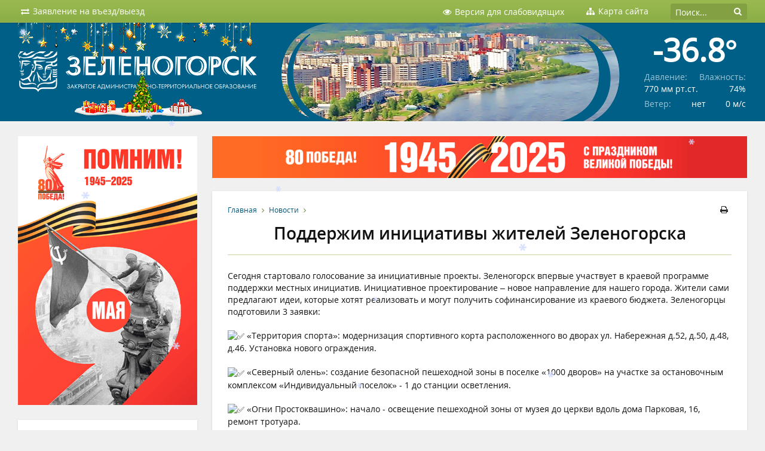

--- FILE ---
content_type: text/html; charset=UTF-8
request_url: https://www.zeladmin.ru/novosti/podderzhim-iniciativy-zhitelej-zelenogorska
body_size: 71095
content:
<!DOCTYPE html>
<html lang="ru" class="template-id-5">
<head>
    <meta http-equiv="X-UA-Compatible" content="IE=edge">
    <meta name="sputnik-verification" content="MzVpgXjcIpNHqjH4">
    <meta name="sputnik-verification" content="EykUJn3eN0ZVD0PD">
    <link rel="stylesheet" type="text/css" href="/packages/package_core/css/ccm-core.css">
    <link rel="stylesheet" type="text/css" href="/application/themes/theme_core/css/main.css?363">
    
<title>Поддержим инициативы жителей Зеленогорска - Администрация ЗАТО г. Зеленогорска</title>

<meta http-equiv="content-type" content="text/html; charset=UTF-8"/>
<meta name="description" content="Сегодня стартовало голосование за инициативные проекты. Зеленогорск впервые участвует в краевой программе поддержки местных инициатив. Инициативное проектирование – новое направление для нашего города. Жители сами предлагают идеи, которые хотят реализовать и могут получить софинансирование из краевого бюджета. Зеленогорцы подготовили 3 заявки. "/>
<meta name="msapplication-TileImage" content="https://www.zeladmin.ru/application/files/2114/8212/0639/144x144.png"/><link rel="shortcut icon" href="https://www.zeladmin.ru/application/files/7415/3864/0243/favicon.ico" type="image/x-icon"/>
<link rel="icon" href="https://www.zeladmin.ru/application/files/7415/3864/0243/favicon.ico" type="image/x-icon"/>
<link rel="apple-touch-icon" href="https://www.zeladmin.ru/application/files/2814/8212/0688/57x57.png"/>
<script type="text/javascript">
    var CCM_DISPATCHER_FILENAME = "/index.php";
    var CCM_CID = "11575";
    var CCM_EDIT_MODE = false;
    var CCM_ARRANGE_MODE = false;
    var CCM_IMAGE_PATH = "/core/images";
    var CCM_TOOLS_PATH = "/index.php/tools/required";
    var CCM_APPLICATION_URL = "https://www.zeladmin.ru";
    var CCM_REL = "";
</script>

<script type="text/javascript" src="/core/js/jquery.js"></script>
<!--[if lt IE 9]><script type="text/javascript" src="/core/js/ie/html5-shiv.js"></script><![endif]-->
<!--[if lt IE 9]><script type="text/javascript" src="/core/js/ie/respond.js"></script><![endif]-->
<link href="/application/files/cache/css/0f71fe87b19caa62bfb219921f4749d6bc9521d8.css" rel="stylesheet" type="text/css" media="all" data-source="/core/css/jquery-ui.css /core/css/jquery-magnific-popup.css">
    <meta name="viewport" content="width=device-width, initial-scale=1, minimum-scale=1">
    <script>
      if (navigator.userAgent.match(/IEMobile\/10\.0/)) {
        var msViewportStyle = document.createElement('style');
        msViewportStyle.appendChild(
          document.createTextNode(
            '@-ms-viewport{width:auto!important}'
          )
        );
        document.querySelector('head').appendChild(msViewportStyle)
      }
    </script>
    <script type="text/javascript" src="/application/themes/theme_core/js/main.min.js?462"></script>
</head>


<body class="">

<div class="cecutient-panel">
    <div class="block-fonts">
        <span class="cecutient-panel-label">Шрифт:</span>
        <button class="cecutient-fonts-sm " title="Стандартный">Т</button>
        <button class="cecutient-fonts-md " title="Крупный">Т</button>
        <button class="cecutient-fonts-lg " title="Очень крупный">Т</button>
    </div>
    <div class="block-scheme">
        <span class="cecutient-panel-label">Цвета:</span>
        <button class="cecutient-scheme-white " title="Черным по белому">Ч</button>
        <button class="cecutient-scheme-black " title="Белым про черному">Б</button>
    </div>
    <div class="block-images">
        <span class="cecutient-panel-label">Изображения:</span>
        <button class="cecutient_images-enabled " title="Цветные">Ц</button>
        <button class="cecutient-images-disabled " title="Серые">С</button>
    </div>
</div>

<div class="ccm-page page-type-page page-template-default">

    <header class="header">
        <div class="header-line-bg" data-anim-init></div>
        <div class="header-block-bg" data-anim-init></div>
        <div class="outer-wrap">
            <div class="inner-wrap">
<!--                <a href="/gorozhanam/obrascheniya-grazhdan/napisat-obrashenie" class="header-appeal header-link" data-anim-init><span>Написать обращение</span></a>-->
                <!--<a href="/zadat-vopros" class="header-question header-link" data-anim-init><span>Задать вопрос</span></a>-->
                <a href="/zayavka-na-vezdvyezd" class="header-question header-link" data-anim-init><span>Заявление на въезд/выезд</span></a>
                <a href="/weather/" target="_blank" class="header-weather-small_hws" data-anim-init>
  <span class="hws_temp">
    <span class="hws_data">-36.8&deg;</span>
  </span>
  <span class="hws_wet">
    <span class="hws_title">Давление:</span>
    <span class="hws_data">770 мм рт.ст.</span>
  </span>
  <span class="hws_wind">
    <span class="hws_title">Ветер:</span>
    <span class="hws_data">
      <span class="hws_wind-speed">0 м/c</span>
    </span>
  </span>
</a>

                <button class="header-cecutient header-link cecutient-enabled" data-anim-init><span>Версия для слабовидящих</span></button>
                <a href="/karta_saita" class="header-site-map header-link" data-anim-init><span>Карта сайта</span></a>
                <a href="/poisk" class="header-search header-link"></a>
                <form method="get" action="/poisk" class="header-search-form" data-anim-init>
                    <input type="text" name="query" placeholder="Поиск...">
                    <input type="hidden" name="ccm_token" value="1768584938:470849e9926dfc2f7de509960d090199" />                    <div class="submit"><input type="submit" value=""></div>
                </form>
                <a href="/">
                    <img src="/application/themes/theme_core/images/logo.svg" class="header-logo header-logo-white" data-anim-init>
                    <img src="/application/themes/theme_core/images/logo-black.svg" class="header-logo header-logo-black" data-anim-init>
                </a>

                <!-- NY -->
                <img src="/application/themes/theme_core/images/new-year-top.png" class="header-new-year-top" data-anim-init>
                <img src="/application/themes/theme_core/images/new-year-btm.png" class="header-new-year-btm" data-anim-init>
                <!-- /NY -->

                <div class="header-image header-image--banner-right" data-anim-init></div>
                <!--<a href="/o-zelenogorske/yubilej-goroda-slavnyh-tradicij" class="header-banner-link">
                  <img src="<?/*= $view->getThemePath() */?>/images/banner-65.png" class="header-banner" data-anim-init>
                </a>-->
                <a href="/weather/" target="_blank" class="header-banner header-weather_hew" data-anim-init>
    <span class="hew_temp">-36.8&deg;</span>
    <span class="hew_wet"><span class="hew_title">Давление:</span><br>770 мм рт.ст.</span>
    <span class="hew_pressure"><span class="hew_title">Влажность:</span><br>74%</span>
    <span class="hew_wind">
    <span class="hew_title">Ветер:</span>
    нет    <span class="hew_wind-speed">0 м/c</span>
  </span>
</a>
                <div class="header-mobile-line" data-anim-init></div>
                <button class="header-nav-trigger" data-anim-init></button>
            </div>
        </div>
    </header>
<div class="outer-wrap outer-wrap-main">
    <main class="content-outer">
        <div id="content-main" class="main-block" data-anim-init>
            
    <a href="/pechat/11575" title="Версия для печати" class="print-page" onclick="window.open(this.href); return false" rel="nofollow"></a>



    <nav role="navigation" aria-label="breadcrumbs"><div class="breadcrumbs"><a href="https://www.zeladmin.ru/" target="_self">Главная</a><a href="https://www.zeladmin.ru/novosti" target="_self">Новости</a></div></nav>


    <h1 class="page-title">Поддержим инициативы жителей Зеленогорска</h1>

            

<div class="container"><div class="row"><div class="col-sm-12">    <p>Сегодня стартовало голосование за инициативные проекты. Зеленогорск впервые участвует в краевой программе поддержки местных инициатив. Инициативное проектирование &ndash; новое направление для нашего&nbsp;города. Жители сами предлагают идеи, которые хотят реализовать и могут получить софинансирование из краевого бюджета. Зеленогорцы подготовили 3 заявки:&nbsp;<br />
<br />
<img alt="✅" src="https://vk.com/emoji/e/e29c85.png" />&nbsp;&laquo;Территория спорта&raquo;: модернизация спортивного корта расположенного во дворах ул. Набережная д.52, д.50, д.48, д.46. Установка нового ограждения.<br />
<br />
<img alt="✅" src="https://vk.com/emoji/e/e29c85.png" />&nbsp;&laquo;Северный олень&raquo;: создание безопасной пешеходной зоны в поселке &laquo;1000 дворов&raquo; на участке за остановочным комплексом &laquo;Индивидуальный поселок&raquo; - 1 до станции осветления.<br />
<br />
<img alt="✅" src="https://vk.com/emoji/e/e29c85.png" />&nbsp;&laquo;Огни Простоквашино&raquo;: начало - освещение пешеходной зоны от музея до церкви вдоль дома Парковая, 16, ремонт тротуара.<br />
<br />
Голосование возможно как через опросные листы, так и на платформе &laquo;Активный гражданин&raquo;&nbsp;&nbsp;<a href="https://vk.com/away.php?to=https%3A%2F%2F24ag.ru%2Fvoting%2Fdetails%2F1571%3Flocality%3D9&amp;post=-178534051_3950&amp;cc_key=" rel="nofollow noopener" target="_blank">https://24ag.ru/voting/details/1571?locality=9</a><br />
<br />
Принять участие в опросе могут зеленогорцы с 16 лет. Голосование за проекты пройдёт с 8 по 12 января, по условиям программы в нём должны принять участие более 1000 горожан.<br />
<br />
Собрание, где проекты окончательно обсудят, пройдет 16 января в 16.00 в малом зале ДК.<br />
<br />
<a href="https://vk.com/feed?section=search&amp;q=%23%D0%97%D0%B5%D0%BB%D0%B5%D0%BD%D0%BE%D0%B3%D0%BE%D1%80%D1%81%D0%BA">#Зеленогорск</a></p>

</div></div></div>

<div class="container"><div class="row"><div class="col-sm-12">    <img src="/application/files/7017/0497/1735/logo3.png" alt="" width="2000" height="1193" class="ccm-image-block img-responsive bID-36115">

</div></div></div>

<div class="container"><div class="row"><div class="col-sm-12">    
</div></div></div>

    

<div class="ccm-block-share-social">
    <ul class="list-inline">
        <li class="share-social-label">Поделиться:</li>
        <li><a onclick="window.open('http://vkontakte.ru/share.php?url=https%3A%2F%2Fwww.zeladmin.ru%2Fnovosti%2Fpodderzhim-iniciativy-zhitelej-zelenogorska', null, 'width=500,height=350'); return false;" target="_blank" href="http://vkontakte.ru/share.php?url=https%3A%2F%2Fwww.zeladmin.ru%2Fnovosti%2Fpodderzhim-iniciativy-zhitelej-zelenogorska"><i class="fa fa-vk"></i></a></li>
                <li><a onclick="window.open('http://www.ok.ru/dk?st.cmd=addShare&st.s=1&st._surl=https%3A%2F%2Fwww.zeladmin.ru%2Fnovosti%2Fpodderzhim-iniciativy-zhitelej-zelenogorska&st.comments=%D0%9F%D0%BE%D0%B4%D0%B4%D0%B5%D1%80%D0%B6%D0%B8%D0%BC+%D0%B8%D0%BD%D0%B8%D1%86%D0%B8%D0%B0%D1%82%D0%B8%D0%B2%D1%8B+%D0%B6%D0%B8%D1%82%D0%B5%D0%BB%D0%B5%D0%B9+%D0%97%D0%B5%D0%BB%D0%B5%D0%BD%D0%BE%D0%B3%D0%BE%D1%80%D1%81%D0%BA%D0%B0', null, 'width=500,height=300'); return false;" target="_blank" href="http://www.ok.ru/dk?st.cmd=addShare&st.s=1&st._surl=https%3A%2F%2Fwww.zeladmin.ru%2Fnovosti%2Fpodderzhim-iniciativy-zhitelej-zelenogorska&st.comments=%D0%9F%D0%BE%D0%B4%D0%B4%D0%B5%D1%80%D0%B6%D0%B8%D0%BC+%D0%B8%D0%BD%D0%B8%D1%86%D0%B8%D0%B0%D1%82%D0%B8%D0%B2%D1%8B+%D0%B6%D0%B8%D1%82%D0%B5%D0%BB%D0%B5%D0%B9+%D0%97%D0%B5%D0%BB%D0%B5%D0%BD%D0%BE%D0%B3%D0%BE%D1%80%D1%81%D0%BA%D0%B0"><i class="fa fa-odnoklassniki"></i></a></li>
    </ul>
</div>


<div class="container"><div class="row"><div class="col-sm-12">    
<div class="ccm-block-sibling-pages">
	<div class="ccm-block-sibling-pages-wrapper">
		<div class="ccm-block-sibling-pages-link ccm-block-sibling-pages-previous-link">
			<a href="https://www.zeladmin.ru/novosti/prokuratura-zato-g-zelenogorsk-razyasnyaet-14">Прокуратура ЗАТО г. Зеленогорск разъясняет</a>		</div>

		<div class="ccm-block-sibling-pages-link ccm-block-sibling-pages-parent-link">
			<a href="https://www.zeladmin.ru/novosti">Новости</a>		</div>

		<div class="ccm-block-sibling-pages-link ccm-block-sibling-pages-next-link">
			<a href="https://www.zeladmin.ru/novosti/krasnoyarskaya-prirodoohrannaya-prokuratura-krasnoyarskogo-kraya-razyasnyaet">Красноярская природоохранная прокуратура Красноярского края…</a>		</div>
	</div>
</div>

</div></div></div>        </div>


            

            <div class="ccm-block-image-sequence banner-swiper-wrap" data-anim-init>
            <div class="outer-swiper">
                <div class="swiper-container">
                    <div class="swiper-wrapper">
                                                        <div class="swiper-slide">
                                                                            <a href="https://may9.ru/">
                                                                        <img src="/application/files/cache/7419183f63592e7499f2f18155f6cece.png" alt="80 Победа!">
                                                                            </a>
                                                                    </div>
                                                                                    <div class="swiper-slide">
                                                                            <a href="https://xn--90abhd2amfbbjkx2jf6f.xn--p1ai/">
                                                                        <img src="/application/files/cache/ebdd281c5f0a40b61639d5efaadedf7a.png" alt="">
                                                                            </a>
                                                                    </div>
                                                                                    <div class="swiper-slide">
                                                                            <a href="https://www.zeladmin.ru/gorozhanam/sluzhba-po-kontraktu">
                                                                        <img src="/application/files/cache/7706c09da40a97afbc75de8fde57da61.jpg" alt="СВО">
                                                                            </a>
                                                                    </div>
                                                                                    <div class="swiper-slide">
                                                                            <a href="https://www.zeladmin.ru/gorozhanam/protivodejstvie-it-moshennikam">
                                                                        <img src="/application/files/cache/e0610881ad06452f7509d445b53c22da.png" alt="Противодействие ИТ-мошенникам">
                                                                            </a>
                                                                    </div>
                                                                                    <div class="swiper-slide">
                                                                            <a href="https://www.zeladmin.ru/gorozhanam/finansovaya-gramotnost">
                                                                        <img src="/application/files/cache/7c045e64f61dc70c7076e8dae109087a.jpg" alt="Финансовая грамотность">
                                                                            </a>
                                                                    </div>
                                                                                    <div class="swiper-slide">
                                                                            <a href="https://www.zeladmin.ru/novosti/okazanie-pomoshi-mobilizovannym-i-chlenam-ih-semej">
                                                                        <img src="/application/files/cache/9f0bf333fdae24ac3813cd6503e60f8b.jpg" alt="Меры поддержки участникам СВО и членам их семей">
                                                                            </a>
                                                                    </div>
                                                                                    <div class="swiper-slide">
                                                                            <a href="https://www.zeladmin.ru/novosti/radius-doveriya-zelenogorsk">
                                                                        <img src="/application/files/cache/d0fc5c8a28bb68482ad81110910b3da6.png" alt="Радиус доверия">
                                                                            </a>
                                                                    </div>
                                                                                    <div class="swiper-slide">
                                                                            <a href="https://достижения.рф/?utm_source=dialog&utm_medium=post&utm_campaign=krasnoyarskiykray">
                                                                        <img src="/application/files/cache/cc81bde2ab792d6ff66156372a77b1e6.jpg" alt="достижения.рф">
                                                                            </a>
                                                                    </div>
                                                                                    <div class="swiper-slide">
                                                                            <a href="https://pobeda.onf.ru/requirements/krasnoyarskii">
                                                                        <img src="/application/files/cache/63d578ddcc0f22c0f9f258f5eb2ae860.png" alt="">
                                                                            </a>
                                                                    </div>
                                                                                    <div class="swiper-slide">
                                                                            <a href="https://zel.rosatom.city/">
                                                                        <img src="/application/files/cache/cec8aaa005237b9ca4d2c4630ea4cdf2.png" alt="Умный город - Зеленогорск">
                                                                            </a>
                                                                    </div>
                                                                                    <div class="swiper-slide">
                                                                            <a href="https://redirect.appmetrica.yandex.com/serve/315953704714916676">
                                                                        <img src="/application/files/cache/17a60131a9216bbc46f032e8a4e9f9fc.jpg" alt="госуслуги Дом">
                                                                            </a>
                                                                    </div>
                                                                                    <div class="swiper-slide">
                                                                            <a href="https://www.zeladmin.ru/novosti/kazhdyj-zhitel-kraya-mozhet-ocenit-rabotu-municipalnoj-vlasti-i-predpriyatij-okazyvayushih-uslugi-naseleniyu-3">
                                                                        <img src="/application/files/cache/14f68b605cc7984e9bea0b952ed42800.jpg" alt="Оценка деятельности руководителей 2023">
                                                                            </a>
                                                                    </div>
                                                                                    <div class="swiper-slide">
                                                                            <a href="http://www.krskstate.ru/realization/opros/itogi">
                                                                        <img src="/application/files/cache/4c84d06c6dccb71206e3027b8fea623e.jpg" alt="Оценка деятельности руководителей. Итоги">
                                                                            </a>
                                                                    </div>
                                                                                    <div class="swiper-slide">
                                                                            <a href="https://www.oatos.ru/">
                                                                        <img src="/application/files/cache/69fe9c2b718fb5a8326627221a3a34a4.jpg" alt="ОАТОС">
                                                                            </a>
                                                                    </div>
                                                                                    <div class="swiper-slide">
                                                                            <a href="https://rosreestr.gov.ru/">
                                                                        <img src="/application/files/cache/001fc164024c2bb55cd4772bf4b6018c.jpg" alt="Управления Росреестра ">
                                                                            </a>
                                                                    </div>
                                                                                    <div class="swiper-slide">
                                                                            <a href="http://xn--2020-k4dg3e.xn--p1ai/">
                                                                        <img src="/application/files/cache/2be264ce71880800fbf2176e8b580c44.png" alt="Год памяти и славы">
                                                                            </a>
                                                                    </div>
                                                                                    <div class="swiper-slide">
                                                                            <a href="https://www.zeladmin.ru/application/files/6217/5826/2663/Investicionnyj_pasport_Zelenogorsk_2025.pdf">
                                                                        <img src="/application/files/cache/1b8c8c9f39b8cc9cdb712643e174cb1a.jpg" alt="Инвестиционный паспорт 2025">
                                                                            </a>
                                                                    </div>
                                                                                    <div class="swiper-slide">
                                                                            <a href="www.pravo.gov.ru">
                                                                        <img src="/application/files/cache/2d309234dc4578b9453c460d8a277077.png" alt="Официальный интернет-портал правовой информации">
                                                                            </a>
                                                                    </div>
                                                                                    <div class="swiper-slide">
                                                                            <a href="http://www.gosuslugi.ru">
                                                                        <img src="/application/files/cache/3b3aa242911180f7c8b3c14934149364.png" alt="Зарегистрируйтесь на gosuslugi.ru и получайте госуслуги без очередей">
                                                                            </a>
                                                                    </div>
                                                                                    <div class="swiper-slide">
                                                                            <a href="https://премияслужение.рф">
                                                                        <img src="/application/files/cache/19e7d20e78257c86a93945977ea96106.png" alt="Приглашаем принять участие во Всероссийской муниципальной премии "Служение"!">
                                                                            </a>
                                                                    </div>
                                                                                    <div class="swiper-slide">
                                                                            <a href="https://www.zeladmin.ru/meropriiatiia/vserossijskaya-associaciya-razvitiya-mestnogo-samoupravleniya">
                                                                        <img src="/application/files/cache/2ece5830a2137ede6d6d6478cbd1ced3.jpg" alt="Акционерное общество «Федеральная корпорация по развитию малого и среднего предпринимательства»">
                                                                            </a>
                                                                    </div>
                                                                                    <div class="swiper-slide">
                                                                        <img src="/application/files/cache/9167dcc37bf277d887a6b4497f54e0de.jpg" alt="Конкурс "Регионы - устойчивое развитие"! Всероссийская ассоциация развития МСУ поможет реализовать инвестпроекты.">
                                                                    </div>
                                                                                    <div class="swiper-slide">
                                                                            <a href="https://зеленогорск.24благоустройство.рф">
                                                                        <img src="/application/files/cache/15c34c1b11f81fd646b0943b0ab98a19.jpg" alt="интернет-голосование по выбору общественных пространств">
                                                                            </a>
                                                                    </div>
                                                                                    <div class="swiper-slide">
                                                                            <a href="https://xn--90aivcdt6dxbc.xn--p1ai/">
                                                                        <img src="/application/files/cache/7a281acaba299a4e4f90c96603ef4d5e.jpg" alt="Объясняем.РФ">
                                                                            </a>
                                                                    </div>
                                                                                    <div class="swiper-slide">
                                                                            <a href=" https://pushkincard24.ru">
                                                                        <img src="/application/files/cache/72afde98f71e445d700dd0828c5e9afc.jpg" alt="Пушкинская карта">
                                                                            </a>
                                                                    </div>
                                                                                    <div class="swiper-slide">
                                                                            <a href="https://gossluzhba.gov.ru/">
                                                                        <img src="/application/files/cache/dad944ee6958d494d5306e58864d7602.jpg" alt="">
                                                                            </a>
                                                                    </div>
                                                                        </div>
                </div>
                <div class="swiper-button swiper-button-prev"></div>
                <div class="swiper-button swiper-button-next"></div>
            </div>
        </div>
    

        </main>

        <aside class="sidebar">

            

    <nav class="main-nav" data-anim-init><button class="close-mobile"></button><ul><li class="nav-dropdown" attr-cid="185"><a href="https://www.zeladmin.ru/o-zelenogorske/ustav" target="_self" class="nav-dropdown">О Зеленогорске</a><ul><li class="" attr-cid="187"><a href="https://www.zeladmin.ru/o-zelenogorske/ustav" target="_self" class="">Устав</a></li><li class="" attr-cid="186"><a href="https://www.zeladmin.ru/o-zelenogorske/istoriya" target="_self" class="">История</a></li><li class="" attr-cid="188"><a href="https://www.zeladmin.ru/o-zelenogorske/simvolika" target="_self" class="">Символика</a></li><li class="" attr-cid="287"><a href="https://www.zeladmin.ru/o-zelenogorske/pochetnye-grazhdane/pochetnye-grazhdane-goroda-zelenogorska" target="_self" class="">Почетные граждане</a></li><li class="" attr-cid="6102"><a href="https://www.zeladmin.ru/o-zelenogorske/spisok-grazhdan-kotorye-nagrazhdeny-znakom-otlichiya-za-zaslugi-pered-gorodom" target="_self" class="">Список граждан, которые награждены знаком отличия &laquo;За заслуги перед городом&raquo;</a></li><li class="" attr-cid="6103"><a href="https://www.zeladmin.ru/o-zelenogorske/spisok-yuridicheskih-lic-kotorye-nagrazhdeny-znakom-otlichiya-za-vklad-v-razvitie-goroda" target="_self" class="">Список юридических лиц, которые награждены знаком отличия  &laquo;За вклад в развитие города&raquo;</a></li><li class="" attr-cid="209"><a href="https://www.zeladmin.ru/o-zelenogorske/fotogalereya" target="_self" class="">Фотогалерея</a></li><li class="" attr-cid="7329"><a href="https://www.zeladmin.ru/o-zelenogorske/yubilej-goroda-slavnyh-tradicij" target="_self" class="">Юбилей города славных традиций</a></li><li class="" attr-cid="8269"><a href="https://www.zeladmin.ru/o-zelenogorske/voinskie-zahoroneniya" target="_self" class="">Воинские захоронения</a></li><li class="" attr-cid="12639"><a href="https://www.zeladmin.ru/o-zelenogorske/kniga-pamyati-goroda-zelenogorska" target="_self" class="">Книга памяти города Зеленогорска</a></li><li class="" attr-cid="14604"><a href="https://www.zeladmin.ru/o-zelenogorske/geroi-sovetskogo-soyuza-nashi-zemlyaki" target="_self" class="">Герои Советского Союза &mdash; наши земляки</a></li></ul></li><li class="nav-dropdown" attr-cid="8933"><a href="https://www.zeladmin.ru/podderzhka-grazhdan-i-ekonomiki-v-usloviyah-sankcij/federalnye-mery" target="_self" class="nav-dropdown">Поддержка граждан и экономики в условиях санкций</a><ul><li class="" attr-cid="8995"><a href="https://www.zeladmin.ru/podderzhka-grazhdan-i-ekonomiki-v-usloviyah-sankcij/federalnye-mery" target="_self" class="">Федеральные меры</a></li><li class="" attr-cid="8999"><a href="https://www.zeladmin.ru/podderzhka-grazhdan-i-ekonomiki-v-usloviyah-sankcij/regionalnye-mery" target="_self" class="">Региональные меры</a></li><li class="" attr-cid="9003"><a href="https://www.zeladmin.ru/podderzhka-grazhdan-i-ekonomiki-v-usloviyah-sankcij/mestnye-mery" target="_self" class="">Местные меры</a></li><li class="" attr-cid="9005"><a href="https://www.zeladmin.ru/podderzhka-grazhdan-i-ekonomiki-v-usloviyah-sankcij/obzor-federalnye-regionalnye-i-mestnye-mery-podderzhki-subektov-malogo-i-srednego-predprinimatelstva" target="_self" class="">Обзор: Федеральные, региональные и местные меры поддержки субъектов малого и среднего предпринимательства</a></li><li class="" attr-cid="9006"><a href="https://www.zeladmin.ru/podderzhka-grazhdan-i-ekonomiki-v-usloviyah-sankcij/sluzhba-zanyatosti-naseleniya-informiruet-rabotodatelej" target="_self" class="">Служба занятости населения информирует работодателей</a></li><li class="" attr-cid="8938"><a href="https://www.zeladmin.ru/podderzhka-grazhdan-i-ekonomiki-v-usloviyah-sankcij/telefony-goryachih-linij" target="_self" class="">Телефоны горячих линий</a></li><li class="" attr-cid="8957"><a href="https://www.zeladmin.ru/podderzhka-grazhdan-i-ekonomiki-v-usloviyah-sankcij/svoih-ne-brosaem" target="_self" class="">Своих не бросаем</a></li><li class="" attr-cid="8958"><a href="https://xn--90aivcdt6dxbc.xn--p1ai/" target="_self" class="">Объясняем.рф</a></li></ul></li><li class="nav-dropdown" attr-cid="207"><a href="https://www.zeladmin.ru/gorozhanam/arhitektura" target="_self" class="nav-dropdown">Горожанам</a><ul><li class="" attr-cid="1643"><a href="https://www.zeladmin.ru/gorozhanam/arhitektura" target="_self" class="">Архитектура и градостроительство</a></li><li class="" attr-cid="1386"><a href="https://www.zeladmin.ru/gorozhanam/bezopasnost-i-pravoporyadok" target="_self" class="">Безопасность и правопорядок</a></li><li class="" attr-cid="7675"><a href="https://www.zeladmin.ru/gorozhanam/operativnaya-informaciya-mku-sluzhba-go-i-chs" target="_self" class="">Оперативная информация МКУ &quot;Служба ГО и ЧС&quot;</a></li><li class="" attr-cid="1795"><a href="https://www.zeladmin.ru/gorozhanam/gorodskoe-hozyajstvo" target="_self" class="">Городское хозяйство</a></li><li class="" attr-cid="1912"><a href="https://www.zeladmin.ru/gorozhanam/komissiya-po-delam-nesovershennoletnih" target="_self" class="">Комиссия по делам несовершеннолетних</a></li><li class="" attr-cid="7551"><a href="https://www.zeladmin.ru/gorozhanam/opeka-i-popechitelstvo" target="_self" class="">Опека, попечительство и патронаж</a></li><li class="" attr-cid="1986"><a href="https://www.zeladmin.ru/gorozhanam/kultura/mku-komitet-po-delam-kultury" target="_self" class="">Культура</a></li><li class="" attr-cid="1593"><a href="https://www.zeladmin.ru/gorozhanam/medicina/upravlenie" target="_self" class="">Медицина</a></li><li class="" attr-cid="517"><a href="https://www.zeladmin.ru/gorozhanam/municipalnye-uslugi" target="_self" class="">Муниципальные услуги</a></li><li class="" attr-cid="2091"><a href="https://www.zeladmin.ru/gorozhanam/obrazovanie" target="_self" class="">Образование</a></li><li class="" attr-cid="2476"><a href="https://www.zeladmin.ru/gorozhanam/organizacii/municipalnye-uchrezhdeniya" target="_self" class="">Организации</a></li><li class="" attr-cid="206"><a href="https://www.zeladmin.ru/gorozhanam/otkrytyj-byudzhet" target="_self" class="">Открытый бюджет</a></li><li class="" attr-cid="575"><a href="https://www.zeladmin.ru/gorozhanam/obrascheniya-grazhdan/napisat-obrashenie" target="_self" class="">Обращения граждан</a></li><li class="" attr-cid="1939"><a href="https://www.zeladmin.ru/gorozhanam/obshestvennye-obedineniya" target="_self" class="">Общественные объединения</a></li><li class="" attr-cid="1080"><a href="https://www.zeladmin.ru/gorozhanam/predstavitel-upolnomochennogo-po-pravam-rebyonka-po-zato-g-zelenogorsk" target="_self" class="">Представитель Уполномоченного по правам ребёнка</a></li><li class="" attr-cid="1104"><a href="https://www.zeladmin.ru/gorozhanam/predstavitel-upolnomochennogo-po-pravam-cheloveka" target="_self" class="">Представитель Уполномоченного по правам человека</a></li><li class="" attr-cid="990"><a href="https://www.zeladmin.ru/gorozhanam/smi1/trk-zelenogorsk" target="_self" class="">СМИ</a></li><li class="" attr-cid="7912"><a href="https://www.zeladmin.ru/gorozhanam/socialnaya-politika" target="_self" class="">Социальная политика</a></li><li class="" attr-cid="1819"><a href="https://www.zeladmin.ru/gorozhanam/sport" target="_self" class="">Физическая культура и спорт</a></li><li class="" attr-cid="576"><a href="https://www.zeladmin.ru/gorozhanam/spravochnaya-informaciya/chasy-priema" target="_self" class="">Справочная информация</a></li><li class="" attr-cid="1005"><a href="https://www.zeladmin.ru/gorozhanam/statistika" target="_self" class="">Статистика</a></li><li class="" attr-cid="2540"><a href="https://www.zeladmin.ru/gorozhanam/tik" target="_self" class="">Территориальная Избирательная Комиссия</a></li><li class="" attr-cid="360"><a href="https://www.zeladmin.ru/gorozhanam/obrasheniya-grazhdan" target="_self" class="">Экология</a></li><li class="" attr-cid="555"><a href="https://www.zeladmin.ru/gorozhanam/ekonomika/regulirovanie-tarifov" target="_self" class="">Экономика</a></li><li class="" attr-cid="7067"><a href="https://www.zeladmin.ru/gorozhanam/antimonopolnyj-komplaens" target="_self" class="">Антимонопольный комплаенс</a></li><li class="" attr-cid="11381"><a href="https://www.zeladmin.ru/gorozhanam/konkursnaya-komissiya-dlya-provedeniya-konkursa-po-otboru-kandidatur-na-dolzhnost-glavy-zato-g-zelenogorsk" target="_self" class="">Конкурсная комиссия для проведения конкурса по отбору кандидатур на должность Главы ЗАТО г. Зеленогорск</a></li><li class="" attr-cid="12042"><a href="https://www.zeladmin.ru/gorozhanam/finansovaya-gramotnost" target="_self" class="">Финансовая грамотность</a></li><li class="" attr-cid="12153"><a href="https://www.zeladmin.ru/gorozhanam/protivodejstvie-it-moshennikam" target="_self" class="">Противодействие ИТ-мошенникам</a></li><li class="" attr-cid="13348"><a href="https://www.zeladmin.ru/gorozhanam/obshestvennaya-palata-g-zelenogorska" target="_self" class="">Общественная палата г. Зеленогорска</a></li><li class="" attr-cid="13884"><a href="https://www.zeladmin.ru/gorozhanam/resursnaya-karta-krasnoyarskogo-kraya" target="_self" class="">Ресурсная карта Красноярского края</a></li><li class="" attr-cid="14613"><a href="https://www.zeladmin.ru/gorozhanam/sluzhba-po-kontraktu" target="_self" class="">Служба по контракту</a></li></ul></li><li class="nav-dropdown" attr-cid="193"><a href="https://www.zeladmin.ru/glava-goroda/biografiya" target="_self" class="nav-dropdown">Глава города</a><ul><li class="" attr-cid="5679"><a href="https://www.zeladmin.ru/glava-goroda/biografiya" target="_self" class="">Биография</a></li><li class="" attr-cid="194"><a href="https://www.zeladmin.ru/glava-goroda/polnomochiya" target="_self" class="">Полномочия</a></li><li class="" attr-cid="197"><a href="https://www.zeladmin.ru/glava-goroda/otchet-glavy-zato-g-zelenogorska" target="_self" class="">Отчет главы ЗАТО г. Зеленогорск</a></li><li class="" attr-cid="351"><a href="https://www.zeladmin.ru/glava-goroda/sobytiya" target="_self" class="">События</a></li><li class="" attr-cid="610"><a href="https://www.zeladmin.ru/glava-goroda/pravovye-akty" target="_self" class="">Правовые акты</a></li><li class="" attr-cid="6339"><a href="https://www.zeladmin.ru/glava-goroda/translyacii" target="_self" class="">Трансляции</a></li></ul></li><li class="nav-dropdown" attr-cid="375"><a href="https://www.zeladmin.ru/administraciya/zamestiteli-glavy-administracii-zato-goroda-zelenogorska" target="_self" class="nav-dropdown">Администрация</a><ul><li class="" attr-cid="377"><a href="https://www.zeladmin.ru/administraciya/zamestiteli-glavy-administracii-zato-goroda-zelenogorska" target="_self" class="">Руководство</a></li><li class="" attr-cid="384"><a href="https://www.zeladmin.ru/administraciya/telefonnyj-spravochnik" target="_self" class="">Телефонный справочник</a></li><li class="" attr-cid="385"><a href="https://www.zeladmin.ru/administraciya/perechen-informacionnyh-sistem" target="_self" class="">Перечень информационных систем</a></li><li class="" attr-cid="386"><a href="https://www.zeladmin.ru/administraciya/formy-zayavlenij" target="_self" class="">Формы заявлений</a></li><li class="" attr-cid="592"><a href="https://www.zeladmin.ru/administraciya/normativno-pravovye-akty" target="_self" class="">Правовые акты</a></li><li class="" attr-cid="2480"><a href="https://www.zeladmin.ru/administraciya/poryadok-obzhalovaniya-municipalnyh-pravovyh-aktov" target="_self" class="">Порядок обжалования муниципальных правовых актов</a></li><li class="" attr-cid="3451"><a href="https://www.zeladmin.ru/administraciya/ocenka-reguliruyushego-vozdejstviya" target="_self" class="">Оценка регулирующего воздействия</a></li><li class="" attr-cid="901"><a href="https://www.zeladmin.ru/administraciya/informaciya-o-provedennyh-proverkah" target="_self" class="">Информация о проведенных проверках</a></li><li class="" attr-cid="1147"><a href="https://www.zeladmin.ru/administraciya/kadrovaya-politika" target="_self" class="">Кадровая политика</a></li><li class="" attr-cid="3718"><a href="https://www.zeladmin.ru/administraciya/obshestvennyj-sovet" target="_self" class="">Общественный совет при Администрации ЗАТО г. Зеленогорска</a></li><li class="" attr-cid="4971"><a href="https://www.zeladmin.ru/administraciya/administrativnaya-komissiya-g-zelenogorska" target="_self" class="">Административная комиссия г. Зеленогорска</a></li><li class="" attr-cid="5123"><a href="https://www.zeladmin.ru/administraciya/byudzhetnaya-otchetnost" target="_self" class="">Бюджетная отчетность</a></li></ul></li><li class="nav-dropdown" attr-cid="290"><a href="https://www.zeladmin.ru/sovet-deputatov/predsedatel-soveta-deputatov-zato-g-zelenogorska" target="_self" class="nav-dropdown">Совет депутатов</a><ul><li class="" attr-cid="4418"><a href="https://www.zeladmin.ru/sovet-deputatov/predsedatel-soveta-deputatov-zato-g-zelenogorska" target="_self" class="">Председатель Совета депутатов ЗАТО г. Зеленогорск</a></li><li class="" attr-cid="292"><a href="https://www.zeladmin.ru/sovet-deputatov/zamestitel-predsedatelya-soveta-deputatov-zato-g-zelenogorska" target="_self" class="">Заместитель председателя Совета депутатов ЗАТО г. Зеленогорск</a></li><li class="" attr-cid="296"><a href="https://www.zeladmin.ru/sovet-deputatov/sostav-soveta-deputatov" target="_self" class="">Состав Совета депутатов ЗАТО г. Зеленогорск</a></li><li class="" attr-cid="297"><a href="https://www.zeladmin.ru/sovet-deputatov/komissii" target="_self" class="">Постоянные комиссии</a></li><li class="" attr-cid="298"><a href="https://www.zeladmin.ru/sovet-deputatov/grafik-priema" target="_self" class="">График приема</a></li><li class="" attr-cid="299"><a href="https://www.zeladmin.ru/sovet-deputatov/deputatskie-obedineniya" target="_self" class="">Депутатские объединения</a></li><li class="" attr-cid="300"><a href="https://www.zeladmin.ru/sovet-deputatov/proekty-reshenij-soveta-deputatov" target="_self" class="">Проекты решений Совета депутатов</a></li><li class="" attr-cid="304"><a href="https://www.zeladmin.ru/sovet-deputatov/resheniya-soveta-deputatov" target="_self" class="">Решения Совета депутатов</a></li><li class="" attr-cid="309"><a href="https://www.zeladmin.ru/sovet-deputatov/povestka-zasedaniya" target="_self" class="">Повестки сессий</a></li><li class="" attr-cid="1653"><a href="https://www.zeladmin.ru/sovet-deputatov/povestki-zasedanij-postoyannyh-komissij" target="_self" class="">Повестки заседаний постоянных комиссий</a></li><li class="" attr-cid="1652"><a href="https://www.zeladmin.ru/sovet-deputatov/povestki-zasedanij-sovmestnyh-postoyannyh-komissij" target="_self" class="">Повестки совместных заседаний постоянных комиссий</a></li><li class="" attr-cid="313"><a href="https://www.zeladmin.ru/sovet-deputatov/svedeniya-o-dohodah-i-rashodah" target="_self" class="">Сведения о доходах и расходах</a></li><li class="" attr-cid="5135"><a href="https://www.zeladmin.ru/sovet-deputatov/byudzhetnaya-otchetnost" target="_self" class="">Бюджетная отчетность</a></li></ul></li><li class="nav-dropdown" attr-cid="2715"><a href="https://www.zeladmin.ru/malyj-i-srednij-biznes/novosti-i-obyavleniya" target="_self" class="nav-dropdown">Малое и среднее предпринимательство</a><ul><li class="" attr-cid="1436"><a href="https://www.zeladmin.ru/malyj-i-srednij-biznes/novosti-i-obyavleniya" target="_self" class="">Новости и объявления</a></li><li class="" attr-cid="2717"><a href="https://www.zeladmin.ru/malyj-i-srednij-biznes/informaciya-o-realizacii-municipalnoj-programmy" target="_self" class="">Информация о реализации муниципальной программы</a></li><li class="" attr-cid="2720"><a href="https://www.zeladmin.ru/malyj-i-srednij-biznes/informaciya-o-sostoyanii-malogo-i-srednego-predprinimatelstva" target="_self" class="">Информация о состоянии малого и среднего предпринимательства</a></li><li class="" attr-cid="2722"><a href="https://www.zeladmin.ru/malyj-i-srednij-biznes/informaciya-ob-organizaciyah-obrazuyushih-infrastrukturu-podderzhki-subektov-malogo-i-srednego-predprinimatelstva-usloviyah-i-o" target="_self" class="">Информация об организациях, образующих инфраструктуру поддержки субъектов МСП, условиях и порядке оказания поддержки субъектам МСП</a></li><li class="" attr-cid="2724"><a href="https://www.zeladmin.ru/malyj-i-srednij-biznes/informaciya-ob-obyavlennyh-konkursah-na-okazanie-podderzhki-subektam-malogo-i-srednego-predprinimatelstva" target="_self" class="">Информация об объявленных конкурсах и отборах на оказание финансовой поддержки субъектам малого и среднего предпринимательства и самозанятым гражданам</a></li><li class="" attr-cid="1439"><a href="https://www.zeladmin.ru/malyj-i-srednij-biznes/koordinacionnyj-sovet-v-oblasti-razvitiya-malogo-i-srednego-predprinitmatelstva" target="_self" class="">Координационный совет в области развития малого и среднего предпринимательства</a></li><li class="" attr-cid="9331"><a href="https://www.zeladmin.ru/malyj-i-srednij-biznes/korporaciya-razvitiya-malogo-i-srednego-predprinimatelstva" target="_self" class="">Корпорация развития малого и среднего предпринимательства</a></li><li class="" attr-cid="1440"><a href="https://www.zeladmin.ru/malyj-i-srednij-biznes/reestry-subektov-malogo-i-srednego-predprinimatelstva-poluchatelej-podderzhki" target="_self" class="">Единый реестр субъектов малого и среднего предпринимательства - получателей поддержки</a></li><li class="" attr-cid="2730"><a href="https://www.zeladmin.ru/malyj-i-srednij-biznes/predstavitel-upolnomochennogo-po-zashite-prav-predprinimatelej" target="_self" class="">Представитель Уполномоченного по защите прав предпринимателей</a></li><li class="" attr-cid="2731"><a href="https://www.zeladmin.ru/malyj-i-srednij-biznes/ssylki-na-poleznye-resursy" target="_self" class="">Ссылки на полезные ресурсы</a></li></ul></li><li class="nav-dropdown" attr-cid="1658"><a href="https://www.zeladmin.ru/municipalnoe-imushestvo/informaciya-kumi" target="_self" class="nav-dropdown">Муниципальное имущество</a><ul><li class="" attr-cid="5364"><a href="https://www.zeladmin.ru/municipalnoe-imushestvo/informaciya-kumi" target="_self" class="">Информация КУМИ</a></li><li class="" attr-cid="1780"><a href="https://www.zeladmin.ru/municipalnoe-imushestvo/zemelnye-voprosy" target="_self" class="">Земельные вопросы</a></li><li class="" attr-cid="9950"><a href="https://www.zeladmin.ru/municipalnoe-imushestvo/predostavlenie-zemelnyh-uchastkov-mnogodetnym-semyam" target="_self" class="">Предоставление земельных участков многодетным семьям</a></li><li class="" attr-cid="1710"><a href="https://www.zeladmin.ru/municipalnoe-imushestvo/zhilishnye-voprosy/chasy-priema-specialistov-po-zhilishnym-voprosam" target="_self" class="">Жилищные вопросы</a></li><li class="" attr-cid="3135"><a href="https://www.zeladmin.ru/municipalnoe-imushestvo/imushestvennye-voprosy/chasy-priema-specialistov-po-imushestvennym-voprosam" target="_self" class="">Имущественные вопросы</a></li><li class="" attr-cid="1707"><a href="https://www.zeladmin.ru/municipalnoe-imushestvo/perechni-municipalnogo-imushestva-svobodnogo-ot-prav-tretih-lic" target="_self" class="">Муниципальное имущество для субъектов малого и среднего предпринимательства</a></li><li class="" attr-cid="1771"><a href="https://www.zeladmin.ru/municipalnoe-imushestvo/zaklyucheniya-ob-ocenke-posledstviya-prinyatiya-reshenij-po-obektam-socialnoj-infrastruktury-dlya-detej" target="_self" class="">Заключения об оценке последствия принятия решений по объектам социальной инфраструктуры для детей</a></li><li class="" attr-cid="3110"><a href="https://www.zeladmin.ru/municipalnoe-imushestvo/municipalnye-pravovye-akty-v-sfere-imushestvennyhzemelnyh-i-zhilishnyh-otnoshenij" target="_self" class="">Муниципальные правовые акты в сфере имущественных, земельных и жилищных отношений</a></li><li class="" attr-cid="1680"><a href="https://www.zeladmin.ru/municipalnoe-imushestvo/svobodnoe-municipalnoe-imushestvo" target="_self" class="">Свободное муниципальное имущество и земельные участки</a></li><li class="" attr-cid="3134"><a href="https://www.zeladmin.ru/municipalnoe-imushestvo/arhiv" target="_self" class="">Архив</a></li><li class="" attr-cid="5264"><a href="https://www.zeladmin.ru/municipalnoe-imushestvo/svedeniya-ob-obektah-nahodyashihsya-v-municipalnoj-sobstvennosti-g-zelenogosrka-krasnoyarskogo-kraya" target="_self" class="">Сведения об объектах, находящихся в муниципальной собственности г. Зеленогорска Красноярского края</a></li><li class="" attr-cid="6575"><a href="https://www.zeladmin.ru/municipalnoe-imushestvo/municipalnoe-imushestvo-dlya-socialno-orientirovannyh-nekommercheskih-organizacij" target="_self" class="">Муниципальное имущество для социально ориентированных некоммерческих организаций</a></li><li class="" attr-cid="6692"><a href="https://www.zeladmin.ru/municipalnoe-imushestvo/imushestvennaya-podderzhka-subektov-msp" target="_self" class="">Имущественная поддержка субъектов МСП</a></li></ul></li><li class="" attr-cid="8399"><a href="https://www.zeladmin.ru/publichnye-slushaniya-i-obshestvennye-obsuzhdeniya" target="_self" class="">Публичные слушания и общественные обсуждения</a></li><li class="nav-dropdown" attr-cid="979"><a href="https://www.zeladmin.ru/municipalnyj-kontrol/perechen-vidov-municipalnogo-kontrolya" target="_self" class="nav-dropdown">Муниципальный контроль</a><ul><li class="" attr-cid="1079"><a href="https://www.zeladmin.ru/municipalnyj-kontrol/perechen-vidov-municipalnogo-kontrolya" target="_self" class="">Перечень видов муниципального контроля и органов местного самоуправления г. Зеленогорска, уполномоченных на их осуществление</a></li><li class="" attr-cid="10822"><a href="https://www.zeladmin.ru/municipalnyj-kontrol/municipalnyj-kontrol-v-sfere-blagoustrojstva" target="_self" class="">Муниципальный контроль в сфере благоустройства</a></li><li class="" attr-cid="980"><a href="https://www.zeladmin.ru/municipalnyj-kontrol/municipalnyj-zemelnyj-kontrol-mzk" target="_self" class="">Муниципальный земельный контроль</a></li><li class="" attr-cid="981"><a href="https://www.zeladmin.ru/municipalnyj-kontrol/municipalnyj-zhilishnyj-kontrol" target="_self" class="">Муниципальный жилищный контроль</a></li><li class="" attr-cid="982"><a href="https://www.zeladmin.ru/municipalnyj-kontrol/municipalnyj-lesnoj-kontrol" target="_self" class="">Муниципальный лесной контроль</a></li><li class="" attr-cid="983"><a href="https://www.zeladmin.ru/municipalnyj-kontrol/municipalnyj-kontrol-za-obespecheniem-sohrannosti-avtomobilnyh-dorog-mestnogo-znacheniya" target="_self" class="">Муниципальный контроль на автомобильном транспорте, городском наземном электрическом транспорте и в дорожном хозяйстве на территории города Зеленогорска Красноярского края</a></li><li class="" attr-cid="3173"><a href="https://www.zeladmin.ru/municipalnyj-kontrol/plan-provedeniya-planovyh-proverok-yuridicheskih-lic-i-individualnyh-predprinimatelej" target="_self" class="">План проведения плановых проверок юридических лиц и индивидуальных предпринимателей</a></li></ul></li><li class="nav-dropdown" attr-cid="7054"><a href="https://www.zeladmin.ru/kontrol-za-soblyudeniem-trudovogo-zakonodatelstva" target="_self" class="nav-dropdown">Контроль за соблюдением трудового законодательства</a><ul><li class="" attr-cid="7055"><a href="https://www.zeladmin.ru/kontrol-za-soblyudeniem-trudovogo-zakonodatelstva/plan-proverok-2021-g" target="_self" class="">Итоги проведения плановых проверок</a></li><li class="" attr-cid="7273"><a href="https://www.zeladmin.ru/kontrol-za-soblyudeniem-trudovogo-zakonodatelstva/plan-provedeniya-planovyh-proverok" target="_self" class="">План проведения плановых проверок</a></li></ul></li><li class="" attr-cid="6199"><a href="/novosti/informaciya-o-koronaviruse" target="_self" class="">Информация о коронавирусе</a></li><li class="" attr-cid="8237"><a href="https://www.zeladmin.ru/poisk-yandeks" target="_self" class="">Поиск на сайте через яндекс</a></li><li class="" attr-cid="5412"><a href="https://www.zeladmin.ru/schyotnaya-palata-zato-g-zelenogorska" target="_self" class="">Счетная палата ЗАТО г. Зеленогорск</a></li><li class="nav-dropdown" attr-cid="6412"><a href="https://www.zeladmin.ru/formirovanie-komfortnoj-gorodskoj-sredy" target="_self" class="nav-dropdown">Формирование комфортной городской среды</a><ul><li class="" attr-cid="10560"><a href="https://www.zeladmin.ru/formirovanie-komfortnoj-gorodskoj-sredy/2023-god" target="_self" class="">2023 год</a></li><li class="" attr-cid="9255"><a href="https://www.zeladmin.ru/formirovanie-komfortnoj-gorodskoj-sredy/2022-god" target="_self" class="">2022 год</a></li><li class="" attr-cid="7661"><a href="https://www.zeladmin.ru/formirovanie-komfortnoj-gorodskoj-sredy/sdelaem-gorod-komfortnee" target="_self" class="">Сделаем город комфортнее</a></li><li class="" attr-cid="7349"><a href="https://www.zeladmin.ru/formirovanie-komfortnoj-gorodskoj-sredy/obsuzhdeniya" target="_self" class="">Обсуждения</a></li><li class="" attr-cid="7177"><a href="https://www.zeladmin.ru/formirovanie-komfortnoj-gorodskoj-sredy/municipalnaya-programma" target="_self" class="">Муниципальная программа</a></li><li class="" attr-cid="6781"><a href="https://www.zeladmin.ru/formirovanie-komfortnoj-gorodskoj-sredy/informaciya-dlya-uchastiya" target="_self" class="">Информация для участия</a></li><li class="" attr-cid="6417"><a href="https://www.zeladmin.ru/formirovanie-komfortnoj-gorodskoj-sredy/2021-god" target="_self" class="">2021 год</a></li><li class="" attr-cid="6416"><a href="https://www.zeladmin.ru/formirovanie-komfortnoj-gorodskoj-sredy/2020-god" target="_self" class="">2020 год</a></li><li class="" attr-cid="6415"><a href="https://www.zeladmin.ru/formirovanie-komfortnoj-gorodskoj-sredy/2019-god" target="_self" class="">2019 год</a></li><li class="" attr-cid="6414"><a href="https://www.zeladmin.ru/formirovanie-komfortnoj-gorodskoj-sredy/2018-god" target="_self" class="">2018 год</a></li><li class="" attr-cid="6413"><a href="https://www.zeladmin.ru/formirovanie-komfortnoj-gorodskoj-sredy/2017-god" target="_self" class="">2017 год</a></li></ul></li><li class="" attr-cid="5120"><a href="http://krskstate.ru/priem/lichno" target="_blank" class="">График работы общественной приемной Губернатора Красноярского края</a></li><li class="nav-dropdown" attr-cid="7473"><a href="https://www.zeladmin.ru/pravovaya-informaciya" target="_self" class="nav-dropdown">Правовая информация</a><ul><li class="" attr-cid="8636"><a href="https://www.zeladmin.ru/pravovaya-informaciya/s-celyu-pravovogo-prosvesheniya-i-informirovaniya-prosim-vas-oznakomitsya-s-pamyatkoj-o-kompetencii-gosudarstvennyh-nadzornyh-i" target="_self" class="">С целью правового просвещения и информирования, просим Вас ознакомиться с памяткой о компетенции государственных надзорных и контрольных органов по рассмотрению обращений</a></li></ul></li><li class="nav-dropdown" attr-cid="7682"><a href="https://www.zeladmin.ru/zakupki" target="_self" class="nav-dropdown">Закупки</a><ul><li class="" attr-cid="7684"><a href="https://zeladmin.rts-tender.ru" target="_self" class="">Витрина закупок</a></li><li class="" attr-cid="7783"><a href="https://zelmarket.rts-tender.ru/" target="_self" class="">Электронный магазин</a></li></ul></li><li class="" attr-cid="7959"><a href="https://www.zeladmin.ru/realizaciya-nacionalnyh-proektov" target="_self" class="">Реализация национальных проектов</a></li><li class="nav-dropdown" attr-cid="11404"><a href="https://www.zeladmin.ru/rezultaty-kadastrovoj-ocenki" target="_self" class="nav-dropdown">Результаты кадастровой оценки</a><ul><li class="" attr-cid="11405"><a href="https://www.zeladmin.ru/rezultaty-kadastrovoj-ocenki/zemlya" target="_self" class="">Земля</a></li><li class="" attr-cid="11406"><a href="https://www.zeladmin.ru/rezultaty-kadastrovoj-ocenki/obekty-nedvizhimosti" target="_self" class="">Объекты недвижимости</a></li></ul></li><li class="" attr-cid="364"><a href="https://www.zeladmin.ru/poisk" target="_self" class="">Поиск</a></li></ul></nav>

            <div class="aside-buttons">
                <div class="aside-buttons-group aside-buttons-left">
                    <a href="/gorozhanam/otkrytyj-byudzhet" class="outer-btn open-budget" data-anim-init><span class="sign"></span><span class="content">Открытый бюджет</span></a>
                </div>
                <div class="aside-buttons-group aside-buttons-right">
                    <a href="/gorozhanam/obrascheniya-grazhdan/napisat-obrashenie" class="outer-btn public-control send-request" data-anim-init><span class="sign"></span><span class="content">Написать обращение</span></a>
                    <a href="https://www.nalog.gov.ru/rn77/service/nalog_calc/" target="_blank" class="outer-btn property-tax" data-anim-init><span class="sign"></span><span class="content">Налоговый калькулятор</span></a>
                </div>
            </div>

            

    
    <div class="ccm-chosen-event card-generic card-generic-image-horiz" data-anim-init>
                    <figure class="card-generic-image">
                <a href="/glava-goroda/sobytiya/zelenogorsk-priznan-luchshim-gorodom-krasnoyarskogo-kraya-v-oblasti-obespecheniya-bezopasnosti-zhiznedeyatelnosti">
                    <img src="/application/files/thumbnails/child_pages_list_thumb_horiz/5216/6874/1449/6c24a9af-420d-44d0-a66d-699eac07ba1e.jpg" alt="6c24a9af-420d-44d0-a66d-699eac07ba1e.jpg">
                    <span class="card-generic-date"><span>18 ноября 2022</span></span>
                </a>
            </figure>
                <a href="/glava-goroda/sobytiya/zelenogorsk-priznan-luchshim-gorodom-krasnoyarskogo-kraya-v-oblasti-obespecheniya-bezopasnosti-zhiznedeyatelnosti" class="event-title">Зеленогорск признан лучшим городом Красноярского края в области обеспечения безопасности жизнедеятельности</a>
    </div>


        </aside>

</div>

<div class="footer" data-anim-init>
    <div class="outer-wrap">
        <div class="inner-wrap">
            <div class="col col-1" data-anim-init>
                <a href="/">
                    <img src="/application/themes/theme_core/images/logo.png" class="footer-logo">
                    <img src="/application/themes/theme_core/images/logo-black.png" class="footer-logo-black">
                </a>
                <div class="footer-socials">
                  <a href="https://vk.com/zato.zelenogorsk" target="_blank" class="footer-vk"><svg xmlns="http://www.w3.org/2000/svg" viewBox="0 0 298.853 186.48001"><path d="M0,0H51.147c1.68,85.493,39.386,121.706,69.253,129.173V0h48.16V73.733C198.053,70.56,229.04,36.96,239.493,0h48.16a142.25857,142.25857,0,0,1-23.067,53.312A142.25467,142.25467,0,0,1,222.133,92.96a147.34583,147.34583,0,0,1,76.72,93.52H245.84a92.15664,92.15664,0,0,0-77.28-66.64v66.64h-5.787C60.667,186.48,2.4267,116.48,0,0Z"/></svg></a>
                  <a href="https://ok.ru/group/60475058618485" target="_blank" class="footer-ok"><svg xmlns="http://www.w3.org/2000/svg" viewBox="0 0 320 512"><path d="M275.1 334c-27.4 17.4-65.1 24.3-90 26.9l20.9 20.6 76.3 76.3c27.9 28.6-17.5 73.3-45.7 45.7-19.1-19.4-47.1-47.4-76.3-76.6L84 503.4c-28.2 27.5-73.6-17.6-45.4-45.7 19.4-19.4 47.1-47.4 76.3-76.3l20.6-20.6c-24.6-2.6-62.9-9.1-90.6-26.9-32.6-21-46.9-33.3-34.3-59 7.4-14.6 27.7-26.9 54.6-5.7 0 0 36.3 28.9 94.9 28.9s94.9-28.9 94.9-28.9c26.9-21.1 47.1-8.9 54.6 5.7 12.4 25.7-1.9 38-34.5 59.1zM30.3 129.7C30.3 58 88.6 0 160 0s129.7 58 129.7 129.7c0 71.4-58.3 129.4-129.7 129.4s-129.7-58-129.7-129.4zm66 0c0 35.1 28.6 63.7 63.7 63.7s63.7-28.6 63.7-63.7c0-35.4-28.6-64-63.7-64s-63.7 28.6-63.7 64z"/></svg></a>
                  <a href="https://t.me/zelenogorsk_glavnyi" target="_blank" class="footer-tg"><svg xmlns="http://www.w3.org/2000/svg" viewBox="0 0 269.31626 223.20731"><path d="M269.21126,19.37159c-3.732,39.215-19.881,134.378-28.1,178.3-3.476,18.584-10.322,24.816-16.948,25.425-14.4,1.326-25.338-9.517-39.287-18.661-21.827-14.308-34.158-23.215-55.346-37.177-24.485-16.135-8.612-25,5.342-39.5,3.652-3.793,67.107-61.51,68.335-66.746.153-.655.3-3.1-1.154-4.384s-3.59-.849-5.135-.5q-3.283.746-104.608,69.142-14.845,10.194-26.894,9.934c-8.855-.191-25.888-5.006-38.551-9.123-15.531-5.048-27.875-7.717-26.8-16.291q.84-6.7,18.45-13.7,108.446-47.248,144.628-62.3c68.872-28.647,83.183-33.623,92.511-33.789,2.052-.034,6.639.474,9.61,2.885a10.452,10.452,0,0,1,3.53,6.716A43.7645,43.7645,0,0,1,269.21126,19.37159Z"/></svg></a>
                </div>
            </div>
            <div class="col col-2" data-anim-init>
                <div class="copy">&copy; 2007 - 2026 Официальный сайт
                    Администрации ЗАТО Зеленогорск
                </div>
                <div class="adds">Россия, Красноярский край, г.&nbspЗеленогорск,
                    ул.&nbspМира,&nbsp15.
                    <nobr><span class="b">Телефон:</span> 8 (391-69) 95-108</nobr><br>
                    <span class="b">E-mail:</span> <a href="mailto:Glava@zeladmin.ru">Glava@zeladmin.ru</a>
                </div>
            </div>
            <div class="col col-3" data-anim-init>
                <ul>
                    <li><a href="/gorozhanam/spravochnaya-informaciya/chasy-priema">Часы приема</a></li>
                    <li><a href="/gorozhanam/spravochnaya-informaciya/telefony-ekstrennyh-sluzhb">Телефоны экстренных служб</a></li>
                    <li><a href="/gorozhanam/spravochnaya-informaciya/grafik-raboty-administracii-zato-g-zelenogorska">График работы Администрации</a></li>
                </ul>
            </div>
            <div class="col col-4" data-anim-init>
                <div class="novelties"><a href="/novosti">Новости</a></div>
                <div class="site-map"><a href="/karta_saita">Карта сайта</a></div>
                <div class="appeal"><a href="/gorozhanam/obrascheniya-grazhdan/napisat-obrashenie">Написать обращение</a></div>
            </div>
        </div>
    </div>
</div>

<!--<div class="covid-popup_cop">
  <div class="cop_curtain js-covid-popup-close" data-expires="5"></div>
  <div class="cop_banner">
    <div class="cop_title">Вакцинируйтесь от COVID-19</div>
    <div class="cop_txt">Позаботьтесь о себе и своих близких</div>
    <div class="cop_btns">
      <button class="cob_btn cob_btn--1 js-covid-popup-close" data-expires="20">
        Я вакцинировался</button>
      <a href="https://www.gosuslugi.ru/600341/1/form" class="cob_btn cob_btn--2 js-covid-popup-close" target="_blank" data-expires="5">
        Запись на вакцинацию</a>
    </div>
    <button class="cop_close js-covid-popup-close" data-expires="5"></button>
    <img src="/application/themes/theme_core/images/covid_popup/img.svg" class="cop_img">
  </div>
</div>-->



</div>

<script type="text/javascript" src="/core/js/picturefill.js"></script>
<script type="text/javascript" src="/core/js/jquery-ui.js"></script>
<script type="text/javascript" src="/application/files/cache/js/eefa76aac53624ded6375eaf49ae0eb35d3c4b54.js" data-source="/ccm/assets/localization/jquery/ui/js /core/js/jquery-magnific-popup.js /core/js/lightbox.js /core/blocks/image/js/hover.js"></script>

<script type="text/javascript">
  (function(d, t, p) {
    var j = d.createElement(t); j.async = true; j.type = "text/javascript";
    j.src = ("https:" == p ? "https:" : "http:") + "//stat.sputnik.ru/cnt.js";
    var s = d.getElementsByTagName(t)[0]; s.parentNode.insertBefore(j, s);
  })(document, "script", document.location.protocol);
</script>

</body>
</html>
